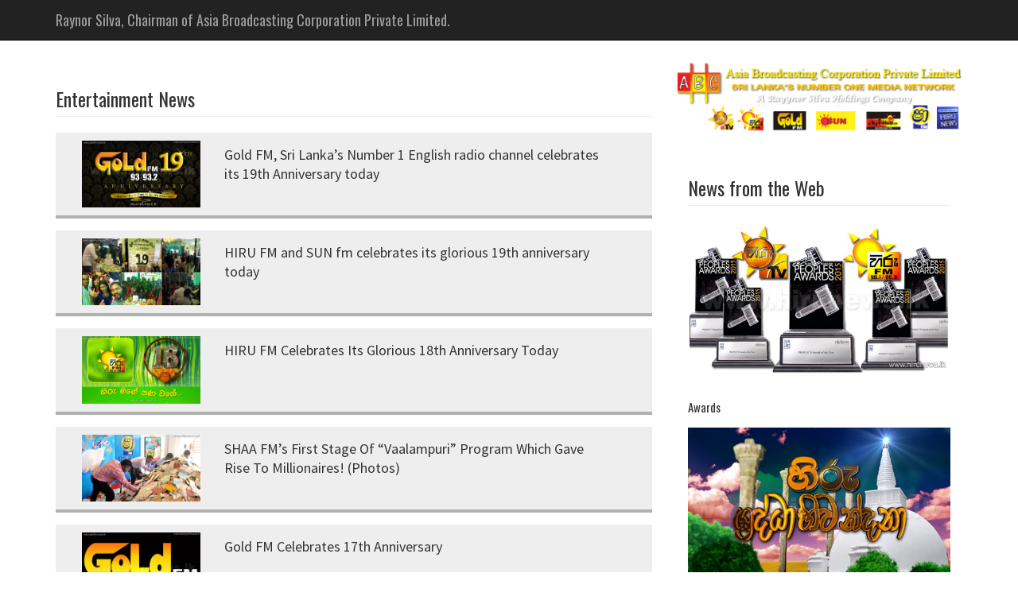

--- FILE ---
content_type: text/html; charset=UTF-8
request_url: https://rayynorsilva.com/all_entertainment.php
body_size: 3224
content:
<!DOCTYPE html>
<html lang="en">
<head>
<meta charset="utf-8">
<meta http-equiv="X-UA-Compatible" content="IE=edge">
<meta name="viewport" content="width=device-width, initial-scale=1">

<title>All Entertainment News - Rayynor Silva | Raynor Silva | Rayynor Silva Holdings | Raynor Silva Holdings</title>
<meta name="description" content="All Awards - Rayynor Silva | Raynor Silva | Rayynor Silva Holdings | Raynor Silva Holdings" />
<meta name="keywords" content="All Awards, Rayynor Silva,Raynor Silva,Rayynor Silva Holdings,Raynor Silva Holdings" />
<meta name="author" content="Rayynor Silva">
<meta name="robots" content="index, follow" />
<meta name="googlebot" content="index, follow" />
<meta name="revisit-after" content="1 days" />
<meta http-equiv="Expires" content="-1"/>

<!-- Bootstrap Core CSS -->
<link href="css/bootstrap.min.css" rel="stylesheet">

<!-- Custom CSS -->
<link href="css/portfolio-item.css" rel="stylesheet">
<link href="https://fonts.googleapis.com/css?family=Oswald:400,300,700" rel='stylesheet' type='text/css'>
<link href="https://fonts.googleapis.com/css?family=Source+Sans+Pro" rel='stylesheet' type='text/css'>

<!-- HTML5 Shim and Respond.js IE8 support of HTML5 elements and media queries -->
<!-- WARNING: Respond.js doesn't work if you view the page via file:// -->
<!--[if lt IE 9]>
        <script src="https://oss.maxcdn.com/libs/html5shiv/3.7.0/html5shiv.js"></script>
        <script src="https://oss.maxcdn.com/libs/respond.js/1.4.2/respond.min.js"></script>
    <![endif]-->

</head>

<body>
<script>
  (function(i,s,o,g,r,a,m){i['GoogleAnalyticsObject']=r;i[r]=i[r]||function(){
  (i[r].q=i[r].q||[]).push(arguments)},i[r].l=1*new Date();a=s.createElement(o),
  m=s.getElementsByTagName(o)[0];a.async=1;a.src=g;m.parentNode.insertBefore(a,m)
  })(window,document,'script','//www.google-analytics.com/analytics.js','ga');

  ga('create', 'UA-19567612-23', 'auto');
  ga('send', 'pageview');

</script>

    <!-- Navigation -->
    <nav class="navbar navbar-inverse navbar-fixed-top" role="navigation">
        <div class="container">
            <!-- Brand and toggle get grouped for better mobile display -->
            <div class="navbar-header">
                <button type="button" class="navbar-toggle" data-toggle="collapse" data-target="#bs-example-navbar-collapse-1">
                    <span class="sr-only">Toggle navigation</span>
                    <span class="icon-bar"></span>
                    <span class="icon-bar"></span>
                    <span class="icon-bar"></span>
                </button>
                <a class="navbar-brand" href="http://www.rayynorsilva.com">Raynor Silva, Chairman of Asia Broadcasting Corporation Private Limited.</a>
            </div>
            <!-- Collect the nav links, forms, and other content for toggling -->
            <div class="collapse navbar-collapse" id="bs-example-navbar-collapse-1">
                <ul class="nav navbar-nav">
                   <!-- <li>
                        <a href="#">About</a>
                    </li>
                    <li>
                        <a href="#">Services</a>
                    </li>
                    <li>
                        <a href="#">Contact</a>
                    </li>-->
                </ul>
            </div>
            <!-- /.navbar-collapse -->
        </div>
        <!-- /.container -->
    </nav>
<!-- Page Content -->
<div class="container"> 
  
  <!-- Portfolio Item Heading -->
  <div class="row">
    <div class="col-lg-12"> </div>
  </div>
  <!-- /.row --> 
  
  <!-- Portfolio Item Row -->
  <div class="row"> 
    <!-- left -->
    <div class="col-md-8">
       <h3 class="page-header">Entertainment News</h3>

    <!-- item --> 
      <div class="bdynewstext2">
        <div class="col-md-3"><a href="rayynor-silva-gold-fm-sri-lankas-number-1-english-radio-channel-celebrates-its-19th-anniversary-today.php"><img class="img-responsive"src="https://cdn.hirunews.lk/Data/News_Images/201709/1505808695_4288322_hirunews_Gold.jpg"> </a></div>
        <div class="col-md-9">
          <div class="ttheader"><a href="rayynor-silva-gold-fm-sri-lankas-number-1-english-radio-channel-celebrates-its-19th-anniversary-today.php">Gold FM, Sri Lanka’s Number 1 English radio channel celebrates its 19th Anniversary today</a></div>
        </div>
        <div style="clear:both;"></div>
      </div>
     <!-- item --> 	

    <!-- item --> 
      <div class="bdynewstext2">
        <div class="col-md-3"><a href="rayynor-silva-hiru-fm-sun-celebrates-its-glorious-19th-anniversary-today.php"><img class="img-responsive"src="https://cdn.hirunews.lk/Data/News_Images/201707/1498877409_9790452_hirunews_hiru-132.jpg"> </a></div>
        <div class="col-md-9">
          <div class="ttheader"><a href="rayynor-silva-hiru-fm-sun-celebrates-its-glorious-19th-anniversary-today.php">HIRU FM and SUN fm celebrates its glorious 19th anniversary today</a></div>
        </div>
        <div style="clear:both;"></div>
      </div>
     <!-- item --> 
		
    <!-- item --> 
      <div class="bdynewstext2">
        <div class="col-md-3"><a href="rayynor-silva-hiru-fm-celebrates-its-glorious-18th-anniversary-today.php"><img class="img-responsive"src="https://cdn.hirunews.lk/Data/News_Images/201607/1467347392_4052653_hirunews_HIru-18th-Annivasery.jpg"> </a></div>
        <div class="col-md-9">
          <div class="ttheader"><a href="rayynor-silva-hiru-fm-celebrates-its-glorious-18th-anniversary-today.php">HIRU FM Celebrates Its Glorious 18th Anniversary Today</a></div>
        </div>
        <div style="clear:both;"></div>
      </div>
     <!-- item --> 

    <!-- item --> 
      <div class="bdynewstext2">
        <div class="col-md-3"><a href="rayynor-silva-shaa-fms-first-stage-vaalampuri-program-which-gave-rise-to-millionaires-photos.php"><img class="img-responsive"src="https://cdn.hirunews.lk/Data/News_Images/201512/1450243470_6752371_hirunews_shaa-walam.jpg"> </a></div>
        <div class="col-md-9">
          <div class="ttheader"><a href="rayynor-silva-shaa-fms-first-stage-vaalampuri-program-which-gave-rise-to-millionaires-photos.php">SHAA FM’s First Stage Of “Vaalampuri” Program Which Gave Rise To Millionaires! (Photos)</a></div>
        </div>
        <div style="clear:both;"></div>
      </div>
     <!-- item --> 

    <!-- item --> 
      <div class="bdynewstext2">
        <div class="col-md-3"><a href="rayynor-silva-gold-fm-sri-lankas-number-1-english-radio-channel-celebrates-its-17th-anniversary-today.php"><img class="img-responsive"src="https://cdn.hirunews.lk/Data/News_Images/201509/1442630688_2397693_hirunews_gold.jpg"> </a></div>
        <div class="col-md-9">
          <div class="ttheader"><a href="rayynor-silva-gold-fm-sri-lankas-number-1-english-radio-channel-celebrates-its-17th-anniversary-today.php">Gold FM Celebrates 17th Anniversary</a></div>
        </div>
        <div style="clear:both;"></div>
      </div>
     <!-- item --> 

    <!-- item --> 
      <div class="bdynewstext2">
        <div class="col-md-3"><a href="rayynor-silva-hiru-fm-celebrates-17-years-today-prize-vouchers-airdropped-for-listeners-island-wide.php"><img class="img-responsive"src="https://cdn.hirunews.lk/Data/News_Images/201507/1435805203_4858068_hirunews_Hirufm-plane.jpg"> </a></div>
        <div class="col-md-9">
          <div class="ttheader"><a href="rayynor-silva-hiru-fm-celebrates-17-years-today-prize-vouchers-airdropped-for-listeners-island-wide.php">HIRU FM celebrates 17 years today; Prize vouchers airdropped for listeners island-wide</a></div>
        </div>
        <div style="clear:both;"></div>
      </div>
     <!-- item --> 

    <!-- item --> 
      <div class="bdynewstext2">
        <div class="col-md-3"><a href="rayynor-silva-hiru-fm-which-sri-lankas-number-1-sinhala-radio-station-has-highest-listenership-celebrates-17-years-today.php"><img class="img-responsive"src="https://cdn.hirunews.lk/Data/News_Images/201507/1435807164_5822234_hirunews_Hirufm-ani17.jpg"> </a></div>
        <div class="col-md-9">
          <div class="ttheader"><a href="rayynor-silva-hiru-fm-which-sri-lankas-number-1-sinhala-radio-station-has-highest-listenership-celebrates-17-years-today.php">HIRU FM which is Sri Lanka's number 1 Sinhala radio station and has the highest listenership celebrates 17 years today</a></div>
        </div>
        <div style="clear:both;"></div>
      </div>
     <!-- item --> 

    <!-- item --> 
      <div class="bdynewstext2">
        <div class="col-md-3"><a href="rayynor-silva-hiru-tv-sponsored-wedding-ceremony-ends-on-successful-note.php"><img class="img-responsive"src="https://cdn.hirunews.lk/Data/News_Images/201411/1416239633_8670078_hirunews_mangalam-100.jpg"> </a></div>
        <div class="col-md-9">
          <div class="ttheader"><a href="rayynor-silva-hiru-tv-sponsored-wedding-ceremony-ends-on-successful-note.php">Hiru TV sponsored Wedding Ceremony ends on successful note</a></div>
        </div>
        <div style="clear:both;"></div>
      </div>
     <!-- item --> 

    <!-- item --> 
      <div class="bdynewstext2">
        <div class="col-md-3"><a href="rayynor-silva-gold-fm-sri-lankas-number-1-english-radio-channel-for-more-than-one-half-decades-celebrates-its-16th-anniversary-today.php"><img class="img-responsive"src="https://cdn.hirunews.lk/Data/News_Images/201409/1411095385_2861775_hirunews_gold-fm-16th-anniversary.jpg"> </a></div>
        <div class="col-md-9">
          <div class="ttheader"><a href="rayynor-silva-gold-fm-sri-lankas-number-1-english-radio-channel-for-more-than-one-half-decades-celebrates-its-16th-anniversary-today.php">Gold FM, Sri Lankas Number 1 English radio channel for more than one and a half decades celebrates its 16th Anniversary today.</a></div>
        </div>
        <div style="clear:both;"></div>
      </div>
     <!-- item --> 

    <!-- item --> 
      <div class="bdynewstext2">
        <div class="col-md-3"><a href="rayynor-silva-gold-fms-sister-station-hiru-fm-which-sri-lankas-number-1-sinhala-radio-has-highest-listenership-celebrates-16-years-today.php"><img class="img-responsive"src="https://cdn.hirunews.lk/Data/News_Images/201407/1404200419_8624823_hirunews_hiru-fm-16th-ANNIVERSARY-news.jpg"> </a></div>
        <div class="col-md-9">
          <div class="ttheader"><a href="rayynor-silva-gold-fms-sister-station-hiru-fm-which-sri-lankas-number-1-sinhala-radio-has-highest-listenership-celebrates-16-years-today.php">Gold FMs Sister Station HIRU FM which is Sri Lankas number 1 Sinhala radio station and has the highest listenership celebrates 16 years today</a></div>
        </div>
        <div style="clear:both;"></div>
      </div>
     <!-- item --> 

    <!-- item --> 
      <div class="bdynewstext2">
        <div class="col-md-3"><a href="rayynor-silva-gold-fm-sri-lanka-s-number-1-english-radio-channel-for-more-than-decade-celebrates-its-15th-anniversary-today.php"><img class="img-responsive"src="https://cdn.hirunews.lk/Data/News_Images/201309/67507.jpg"> </a></div>
        <div class="col-md-9">
          <div class="ttheader"><a href="rayynor-silva-gold-fm-sri-lanka-s-number-1-english-radio-channel-for-more-than-decade-celebrates-its-15th-anniversary-today.php">Gold FM Sri Lanka s Number 1 English radio channel for more than a decade celebrates its 15th Anniversary today</a></div>
        </div>
        <div style="clear:both;"></div>
      </div>
     <!-- item --> 

    <!-- item --> 
      <div class="bdynewstext2">
        <div class="col-md-3"><a href="rayynor-silva-sooriyan-fm-celebrates-15th-anniversary.php"><img class="img-responsive"src="https://cdn.hirunews.lk/Data/News_Images/201307/63693.jpg"> </a></div>
        <div class="col-md-9">
          <div class="ttheader"><a href="rayynor-silva-sooriyan-fm-celebrates-15th-anniversary.php">Sooriyan FM celebrates 15th Anniversary.</a></div>
        </div>
        <div style="clear:both;"></div>
      </div>
     <!-- item --> 

    <!-- item --> 
      <div class="bdynewstext2">
        <div class="col-md-3"><a href="rayynor-silva-sooriyan-fm-celebrates-15th-anniversary.php"><img class="img-responsive"src="https://cdn.hirunews.lk/Data/News_Images/201307/62099.jpg"> </a></div>
        <div class="col-md-9">
          <div class="ttheader"><a href="rayynor-silva-sooriyan-fm-celebrates-15th-anniversary.php">HIRU FM celebrates 15 years today</a></div>
        </div>
        <div style="clear:both;"></div>
      </div>
     <!-- item --> 

    <!-- item --> 
      <div class="bdynewstext2">
        <div class="col-md-3"><a href="rayynor-silva-hiru-tv-launches-tomorrow-widest-coverage-superior-technology.php"><img class="img-responsive"src="https://cdn.hirunews.lk/Data/News_Images/201205/34886.jpg"> </a></div>
        <div class="col-md-9">
          <div class="ttheader"><a href="rayynor-silva-hiru-tv-launches-tomorrow-widest-coverage-superior-technology.php">Hiru TV launches tomorrow with widest coverage and superior technology</a></div>
        </div>
        <div style="clear:both;"></div>
      </div>
     <!-- item --> 

    <!-- item --> 
      <div class="bdynewstext2">
        <div class="col-md-3"><a href="rayynor-silva-widest-coverage-fused-superior-technology-hiru-tv-takes-to-airwaves-on-may-23rd.php"><img class="img-responsive"src="https://cdn.hirunews.lk/Data/News_Images/201404/33968.jpg"> </a></div>
        <div class="col-md-9">
          <div class="ttheader"><a href="rayynor-silva-widest-coverage-fused-superior-technology-hiru-tv-takes-to-airwaves-on-may-23rd.php">Widest coverage, fused with superior technology, Hiru TV takes to the airwaves on May 23rd</a></div>
        </div>
        <div style="clear:both;"></div>
      </div>
     <!-- item --> 



      
      
    </div>
    <!-- /left --> 
    <!-- right -->
    <div class="col-md-4">
    <img class="img-responsive" src="images/abclogo.png" style="float:right; margin-bottom:10px;">
      <div class="col-lg-12" style="margin-top:0px; padding-top:0px;">
        <h3 class="page-header">News from the Web</h3>
      </div>
      <div class="col-xs-12" style="margin-bottom:15px;"> <a href="all_awards.php"> <img class="img-responsive portfolio-item" src="images/awards-rayynor-silva.jpg" alt="Awards Rayynor Silva" title="Awards Rayynor Silva">
        <div class="titleheader">Awards</div>
        </a> </div>
      <div class="col-xs-12" style="margin-bottom:15px;"> <a href="all_csr.php"> <img class="img-responsive portfolio-item" src="images/csr-rayynor-silva.jpg" alt="CSR Rayynor Silva" title="CSR Rayynor Silva">
        <div class="titleheader">CSR</div>
        </a> </div>
      <div class="col-xs-12" style="margin-bottom:15px;"> <a href="all_entertainment.php"> <img class="img-responsive portfolio-item" src="images/entertainment-rayynor-silva.jpg" alt="Entertainment Rayynor Silva" title="Entertainment Rayynor Silva">
        <div class="titleheader">Entertainment</div>
        </a> </div>
      <div class="col-xs-12" style="margin-bottom:15px;"> <a href="all_events.php"> <img class="img-responsive portfolio-item" src="images/events-rayynor-silva.jpg" alt="Events Rayynor Silva" title="Events Rayynor Silva">
        <div class="titleheader">Events</div>
        </a> </div>
    </div>
  </div>
  <!-- /.row --> 
  
  <!-- Related Projects Row -->
  <div class="row"> </div>
  <!-- /.row -->
  
  <hr>
  
  <!-- Footer -->
  <footer>
    <div class="row">
      <div class="col-lg-12">
        <p>Copyright &copy; 2026 Rayynor Silva | All Rights Reserved.</p>
      </div>
    </div>
    <!-- /.row --> 
  </footer>
</div>
<!-- /.container --> 

<!-- jQuery --> 
<script src="js/jquery.js"></script> 

<!-- Bootstrap Core JavaScript --> 
<script src="js/bootstrap.min.js"></script>
<script defer src="https://static.cloudflareinsights.com/beacon.min.js/vcd15cbe7772f49c399c6a5babf22c1241717689176015" integrity="sha512-ZpsOmlRQV6y907TI0dKBHq9Md29nnaEIPlkf84rnaERnq6zvWvPUqr2ft8M1aS28oN72PdrCzSjY4U6VaAw1EQ==" data-cf-beacon='{"version":"2024.11.0","token":"56831070ce5f46d4a6028cac1bb8ecf3","r":1,"server_timing":{"name":{"cfCacheStatus":true,"cfEdge":true,"cfExtPri":true,"cfL4":true,"cfOrigin":true,"cfSpeedBrain":true},"location_startswith":null}}' crossorigin="anonymous"></script>
</body>
</html>


--- FILE ---
content_type: text/css
request_url: https://rayynorsilva.com/css/portfolio-item.css
body_size: 154
content:
/*!
 * Start Bootstrap - Portfolio Item HTML Template (http://startbootstrap.com)
 * Code licensed under the Apache License v2.0.
 * For details, see http://www.apache.org/licenses/LICENSE-2.0.
 */

body {
    padding-top: 70px; /* Required padding for .navbar-fixed-top. Remove if using .navbar-static-top. Change if height of navigation changes. */
	font-family: 'Oswald', sans-serif;
}

.portfolio-item {
    margin-bottom: 25px;
}

footer {
    margin: 50px 0;
}
.titleheader
{
	font-family: 'Oswald', sans-serif;
	font-size: 15px;
}
a .titleheader
{
	font-family: 'Oswald', sans-serif;
	font-size: 15px;
	text-decoration: none;
	color: #333;
}
a:hover
{
	font-family: 'Oswald', sans-serif;

	text-decoration: none;
	color: #999;
}

.bdynewstext{
	font-family: 'Source Sans Pro', sans-serif;
	padding-right: 18px;
	padding-left: 18px;
	background-color: #EEE;
	padding-top: 10px;
	padding-bottom: 10px;
	text-align: left;
}
.bdynewstext2{
	font-family: 'Source Sans Pro', sans-serif;
	padding-right: 18px;
	padding-left: 18px;
	background-color: #EEE;
	padding-top: 10px;
	padding-bottom: 10px;
	text-align: left;
	border-bottom-width: 4px;
	border-bottom-style: solid;
	border-bottom-color: #B0B0B0;
	margin-bottom: 15px;
}
.bdynewstext img
{
	padding-top: 11px;
	padding-right: 11px;
	padding-bottom: 11px;
	padding-left: 0px;
}
.ttheader
{
	font-family: 'Source Sans Pro', sans-serif;
	padding-right: 22px;
	font-size: 22px;
	line-height: 23px;
	padding-top: 5px;
	padding-bottom: 5px;
}
.ttheader a
{
	font-family: 'Source Sans Pro', sans-serif;
	padding-right: 22px;
	font-size: 18px;
	line-height: 22px;
	color: #333;
	text-decoration: none;
}
.ttheader a:hover
{
	color: #06F;
	text-decoration: none;
}
.ftlogowrapper
{
	background-color: #F9F9F9;
	margin-bottom: 10px;
	padding-top: 10px;
	padding-bottom: 10px;
	border-top-width: 1px;
	border-top-style: solid;
	border-top-color: #DBDBDB;
	clear: both;
	display: block;
}
.propertylink
{
	float: left;
	margin-top: 4px;
	margin-bottom: 4px;
}
.propertylink img
{
	float: left;	
}
.propertylink a
{
	color: #333;
	padding-top: 20px;
	padding-left: 5px;
	float: left;
	font-size: 12px;
	outline: none;
}
.propertylink a:hover
{
	color: #06F;
}

--- FILE ---
content_type: text/plain
request_url: https://www.google-analytics.com/j/collect?v=1&_v=j102&a=1287172549&t=pageview&_s=1&dl=https%3A%2F%2Frayynorsilva.com%2Fall_entertainment.php&ul=en-us%40posix&dt=All%20Entertainment%20News%20-%20Rayynor%20Silva%20%7C%20Raynor%20Silva%20%7C%20Rayynor%20Silva%20Holdings%20%7C%20Raynor%20Silva%20Holdings&sr=1280x720&vp=1280x720&_u=IEBAAEABAAAAACAAI~&jid=45688171&gjid=1197490194&cid=1570154407.1768771927&tid=UA-19567612-23&_gid=1938949406.1768771927&_r=1&_slc=1&z=1699514821
body_size: -450
content:
2,cG-NDJVYX882W